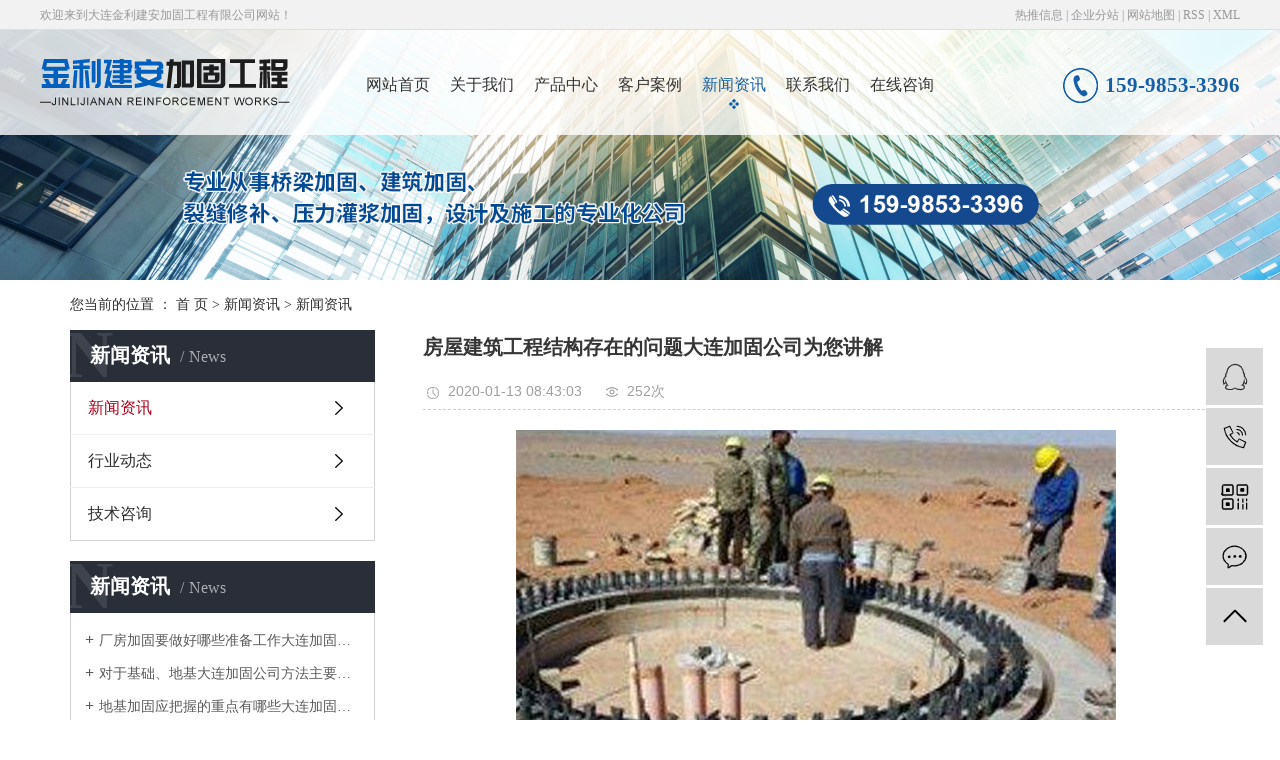

--- FILE ---
content_type: text/html;charset=utf-8
request_url: http://www.dlzydlsb.com/news/468.html
body_size: 8135
content:
<!DOCTYPE html>
<html lang="zh-CN">
<head>
    <meta charset="utf-8">
    <meta http-equiv="X-UA-Compatible" content="IE=edge">
    <title>房屋建筑工程结构存在的问题大连加固公司为您讲解-大连金利建安加固工程有限公司</title>
    <meta name="keywords" content="大连加固价格,大连加固哪家好,大连加固公司"/>
    <meta name="description" content="1.忽视加固技术的应用：一般来说，国外的发达国家在房屋建筑的结构方面已然形成了属于自己的系统，因此，在设计且施工的过程中，能够房屋建筑的个体需求与建筑结构系统相结合，继而规划并完成最为适宜的房屋结构。而我国“并未形成稳定的系统，大多只是按照..."/>
    <meta name="viewport" content="width=device-width, initial-scale=1, maximum-scale=1, user-scalable=no">
    <link rel="shortcut icon" type="image/x-icon" href="http://www.dlzydlsb.com/"/>
    <link rel="stylesheet" href="http://www.dlzydlsb.com/template/default/assets/css/bootstrap.min.css">
    
<link rel="stylesheet" href="http://www.dlzydlsb.com/template/default/assets/css/owl.carousel.min.css">

    <link rel="stylesheet" href="http://www.dlzydlsb.com/template/default/assets/css/app.css">
    <link rel="stylesheet" href="http://www.dlzydlsb.com/template/default/assets/css/main.css">
    
    <script src="http://www.dlzydlsb.com/template/default/assets/js/jquery.min.js"></script>
    <script>
    var config = {
        homeUrl: 'http://www.dlzydlsb.com/',
                mUrl: 'http://m.dlzydlsb.com/',
                copyCode: 0,
        isVisitor: 1
    }
</script>
<script src="http://www.dlzydlsb.com/template/default/assets/js/app.js"></script>

<script>
//当配置为普通站的时候，手机站跳转
if(app.config.hasOwnProperty('mUrl')) {
        app.mobile();
    }
</script>

<script>
var _hmt = _hmt || [];
(function() {
  var hm = document.createElement("script");
  hm.src = "https://hm.baidu.com/hm.js?69f7ac25ea8147f8ccd3916acf3d0348";
  var s = document.getElementsByTagName("script")[0]; 
  s.parentNode.insertBefore(hm, s);
})();
</script>
<script type='text/javascript'>
    (function(m, ei, q, i, a, j, s) {
        m[i] = m[i] || function() {
            (m[i].a = m[i].a || []).push(arguments)
        };
        j = ei.createElement(q),
            s = ei.getElementsByTagName(q)[0];
        j.async = true;
        j.charset = 'UTF-8';
        j.src = 'https://static.meiqia.com/dist/meiqia.js?_=t';
        s.parentNode.insertBefore(j, s);
    })(window, document, 'script', '_MEIQIA');
    _MEIQIA('entId', 223333);
</script>
</head>
<body>
<div class="out-head">
    <div class="w1200 clearfix">
        <div class="wel fl"><p>欢迎来到大连金利建安加固工程有限公司网站！</p></div>
        <div class="seoo fr">
                                        <a href="http://www.dlzydlsb.com/article/">热推信息</a> |
                <a href="http://www.dlzydlsb.com/region/">企业分站</a> |
                <a href="http://www.dlzydlsb.com/sitemap/">网站地图</a> |
                <a href="http://www.dlzydlsb.com/rss.xml">RSS</a> |
                <a href="http://www.dlzydlsb.com/sitemap.xml">XML</a>
                                    </div>
    </div>
</div>
<div class="dh">
<div class="w1200 out-hh clearfix">
    <div class="logo fl"><a href="http://www.dlzydlsb.com/" ><img alt="大连加固" src="http://www.dlzydlsb.com/data/upload/202001/20200103082744_759.png" /></a></div>
    <div class="menu fl"><ul class="x-menu clearfix">
        <li>
        <a href="/" >网站首页</a>
                                </li>
        <li>
        <a href="/about_about/" >关于我们</a>
                                </li>
        <li>
        <a href="http://www.dlzydlsb.com/product/" >产品中心</a>
                                                    <ul class="x-sub-menu">
                                <li><a href="http://www.dlzydlsb.com/product/pfxl2a3/" >钢结构</a></li>
                                <li><a href="http://www.dlzydlsb.com/product/hxxldd8/" >钢梁加固</a></li>
                                <li><a href="http://www.dlzydlsb.com/product/blxl018/" >隔层封板</a></li>
                                <li><a href="http://www.dlzydlsb.com/product/szxl621/" >灌浆加固</a></li>
                                <li><a href="http://www.dlzydlsb.com/product/hntjlqg3f0/" >混凝土静力切割</a></li>
                                <li><a href="http://www.dlzydlsb.com/product/txwjgedf/" >碳纤维加固</a></li>
                                <li><a href="http://www.dlzydlsb.com/product/zjjmjg483/" >增加截面加固</a></li>
                                <li><a href="http://www.dlzydlsb.com/product/zgjga23/" >粘钢加固</a></li>
                                <li><a href="http://www.dlzydlsb.com/product/zjjg9b6/" >植筋加固</a></li>
                                </ul>
                                        </li>
        <li>
        <a href="/case/" >客户案例</a>
                                </li>
        <li>
        <a href="http://www.dlzydlsb.com/news/" >新闻资讯</a>
                                                    <ul class="x-sub-menu">
                                <li><a href="http://www.dlzydlsb.com/news/gsxw51b/" >新闻资讯</a></li>
                                <li><a href="http://www.dlzydlsb.com/news/xyzx2ba/" >行业动态</a></li>
                                <li><a href="http://www.dlzydlsb.com/news/jszx98d/" >技术咨询</a></li>
                                </ul>
                                        </li>
        <li>
        <a href="/about_contact/" >联系我们</a>
                                </li>
        <li>
        <a href="/inquiry/" >在线咨询</a>
                                </li>
    </ul></div>
    <div class="dianhua fr"><p>159-9853-3396</p></div>
</div>
</div>

<div class="page-banner">
		<img src="http://www.dlzydlsb.com/data/upload/202001/20200103094907_690.jpg" alt="大连加固">
	</div>


<div class="page-position">
    <div class="container">
        您当前的位置 ：
        
	 <a href="http://www.dlzydlsb.com/">首 页</a> > <a href="http://www.dlzydlsb.com/news/">新闻资讯</a> > <a href="http://www.dlzydlsb.com/news/gsxw51b/">新闻资讯</a>

    </div>
</div>


<div class="page-wrap">
    <div class="container">
                
        <div class="page-wrap-left xymob-menu-click">
            <div class="xymob-left-close-btn"><i class="icon-font icon-close"></i></div>
            <div class="xypg-left">
                                <div class="xypg-left-box xypg-left-menu">
                    <div class="xypg-left-title">
                        <h3>新闻资讯<span>News</span></h3>
                    </div>
                    <div class="xypg-left-con">
                        
	<ul class="xypg-left-nav">
        <li data-id="1">
        <a href="http://www.dlzydlsb.com/news/gsxw51b/">新闻资讯</a>
        <div class="first-nav-btn"></div>
            </li>
        <li data-id="2">
        <a href="http://www.dlzydlsb.com/news/xyzx2ba/">行业动态</a>
        <div class="first-nav-btn"></div>
            </li>
        <li data-id="3">
        <a href="http://www.dlzydlsb.com/news/jszx98d/">技术咨询</a>
        <div class="first-nav-btn"></div>
            </li>
    </ul>
                    </div>
                </div>

                                                <div class="xypg-left-box xypg-left-news">
                    <div class="xypg-left-title">
                        <h3>新闻资讯<span>News</span></h3>
                    </div>
                    <div class="xypg-left-con">
                        <ul class="latest-news">
                                                        <li><a href="http://www.dlzydlsb.com/news/447.html" title="厂房加固要做好哪些准备工作大连加固公司告诉你">厂房加固要做好哪些准备工作大连加固公司告诉你</a></li>
                                                        <li><a href="http://www.dlzydlsb.com/news/443.html" title="对于基础、地基大连加固公司方法主要有哪些">对于基础、地基大连加固公司方法主要有哪些</a></li>
                                                        <li><a href="http://www.dlzydlsb.com/news/444.html" title="地基加固应把握的重点有哪些大连加固公司告诉您">地基加固应把握的重点有哪些大连加固公司告诉您</a></li>
                                                        <li><a href="http://www.dlzydlsb.com/news/467.html" title="多年经验的大连加固公司教您墙体出现裂缝应怎样进行处理">多年经验的大连加固公司教您墙体出现裂缝应怎样进行处理</a></li>
                                                        <li><a href="http://www.dlzydlsb.com/news/468.html" title="房屋建筑工程结构存在的问题大连加固公司为您讲解">房屋建筑工程结构存在的问题大连加固公司为您讲解</a></li>
                                                        <li><a href="http://www.dlzydlsb.com/news/469.html" title="分享大连加固公司常见的桥梁加固技术">分享大连加固公司常见的桥梁加固技术</a></li>
                                                    </ul>
                    </div>
                </div>

                                                                <div class="xypg-left-box xypg-left-keys">
                    <div class="xypg-left-title">
                        <h3>热门关键词<span>Keywords</span></h3>
                    </div>
                    <div class="xypg-left-con">
                        <ul class="hot-keys">
                                                        <li><a href="http://www.dlzydlsb.com/tag/碳纤维加固施工" title="碳纤维加固施工">碳纤维加固施工</a></li>
                                                        <li><a href="http://www.dlzydlsb.com/tag/大连粘钢加固施工" title="大连粘钢加固施工">大连粘钢加固施工</a></li>
                                                        <li><a href="http://www.dlzydlsb.com/tag/灌浆加固哪家好" title="灌浆加固哪家好">灌浆加固哪家好</a></li>
                                                        <li><a href="http://www.dlzydlsb.com/tag/加固公司" title="加固公司">加固公司</a></li>
                                                        <li><a href="http://www.dlzydlsb.com/tag/碳纤维加固哪家好" title="碳纤维加固哪家好">碳纤维加固哪家好</a></li>
                                                        <li><a href="http://www.dlzydlsb.com/tag/碳纤维加固价格" title="碳纤维加固价格">碳纤维加固价格</a></li>
                                                        <li><a href="http://www.dlzydlsb.com/tag/粘钢加固公司" title="粘钢加固公司">粘钢加固公司</a></li>
                                                        <li><a href="http://www.dlzydlsb.com/tag/注浆加固哪家好" title="注浆加固哪家好">注浆加固哪家好</a></li>
                                                        <li><a href="http://www.dlzydlsb.com/tag/粘钢加固" title="粘钢加固">粘钢加固</a></li>
                                                        <li><a href="http://www.dlzydlsb.com/tag/裂缝灌浆加固哪家好" title="裂缝灌浆加固哪家好">裂缝灌浆加固哪家好</a></li>
                                                        <li><a href="http://www.dlzydlsb.com/tag/大连植筋加固价格" title="大连植筋加固价格">大连植筋加固价格</a></li>
                                                        <li><a href="http://www.dlzydlsb.com/tag/大连加固公司哪家好" title="大连加固公司哪家好">大连加固公司哪家好</a></li>
                                                    </ul>
                    </div>
                </div>
                
                <div class="xypg-left-box xypg-left-contact">
                    <div class="xypg-left-title">
                        <h3>联系我们<span>Contact Us</span></h3>
                    </div>
                    <div class="xypg-left-con">
                        <div class="page-wrap-contact">
                            <h4>大连金利建安加固工程有限公司</h4>
                            <p>联系人：张经理</p><p>电话：15998533396、13591153630</p><p>邮箱：83482139@qq.com</p><p>网址：www.dlzydlsb.com<span style="white-space: pre;"></span></p><p>地址：辽宁省大连中山区七一街四十九号</p><p><br/></p>
                        </div>
                    </div>
                </div>

                <div class="page-message-img">
                    <a href="http://www.dlzydlsb.com/inquiry/"><img src="http://www.dlzydlsb.com/data/upload/201908/20190819160028_346.png" alt=""></a>
                </div>
            </div>
        </div>
        

                
        <div class="page-wrap-right">
            <div class="xypg-right-content">
                
	<!-- 新闻详细 -->
<div class="xypg-news-detail">
    <h1 class="xypg-detail-title">房屋建筑工程结构存在的问题大连加固公司为您讲解</h1>

    <div class="xypg-detail-info-bar">
        <div class="detail-info-time"><i class="icon-font icon-shijian"></i>2020-01-13 08:43:03</div>
        <div class="detail-info-numbers"><i class="icon-font icon-chakan"></i><script src="http://www.dlzydlsb.com/source/include/browse.php?model=news&id=468"></script>次</div>
            </div>

    <div class="xypg-detail-con"><p style="text-align: center;"><img src="/data/upload/202001/20200109133201_284.jpg" alt="大连加固" width="600" height="400" border="0" vspace="0" title="大连加固" style="width: 600px; height: 400px;"/></p><p><br/></p><p style="text-indent: 2em;">1.忽视加固技术的应用：一般来说，国外的发达国家在房屋建筑的结构方面已然形成了属于自己的系统，因此，在设计且施工的过程中，能够房屋建筑的个体需求与建筑结构系统相结合，继而规划并完成最为适宜的房屋结构。而我国“并未形成稳定的系统，大多只是按照某一单向的需求来完成对结构的设计，没有将结构加固技术的应用融合到结构设计规划过程中卫。”继而导致房屋生产缺少足够的牢固性，难以符合人们对其施工质量的期待标准。</p><p><br/></p><p style="text-indent: 2em;">2.缺少对房屋耐久性指标的重视：在我国房屋建筑规划施工的过程中，存在者一“个不容忽视的问题，即某些施工单位一味地、过分地追求房屋建筑的美观性与设计感，却没有将足够的注意力应用在房屋建筑的耐久性、牢固性问题上。还有一些施工单位只注重追求经济效益，为了加快施工进度或节省施工成本，便应用质量不过硬的施:工材料，或减少了房屋建筑施工过程中的某些流程，以至于很多房屋建筑的结构牢固性根本无法符合人们的预期水平。房屋结构是其工程的主体部分，直接关系到整个房屋建筑的稳定性与安全性，而其稳定性决定了房屋建筑的使用寿命，如果房屋建筑忽视了对耐久性指标的应用，就会导致房屋牢固性差，耐久性低。</p><p><br/></p><p style="text-indent: 2em;">3.房屋建筑缺少良好的抗震能力：近年来，随着人们对于地下能源的大量开发和损耗，自然灾害也在不断增加，其中地震带来的影响与危害往往是难以想象的。对于房屋建筑而言，地震灾害是其所能遭受的最严重的外界打击力量。</p></div>


    <div class="xypg-detail-tags">
        <div class="tags-title">
            <h3>标签</h3>
            <div class="baidu-share">
                <!-- Baidu Button BEGIN -->
                <div class="bdsharebuttonbox">
                    <a href="#" class="bds_more" data-cmd="more"></a>
                    <a href="#" class="bds_tsina" data-cmd="tsina" title="分享到新浪微博"></a>
                    <a href="#" class="bds_weixin" data-cmd="weixin" title="分享到微信"></a>
                    <a href="#" class="bds_sqq" data-cmd="sqq" title="分享到QQ好友"></a>
                    <a href="#" class="bds_isohu" data-cmd="isohu" title="分享到我的搜狐"></a>
                    <a href="#" class="bds_tqq" data-cmd="tqq" title="分享到腾讯微博"></a>
                    <a href="#" class="bds_fbook" data-cmd="fbook" title="分享到Facebook"></a>
                </div>
                <script>window._bd_share_config={"common":{"bdSnsKey":{},"bdText":"","bdMini":"2","bdMiniList":false,"bdPic":"","bdStyle":"1","bdSize":"16"},"share":{}};with(document)0[(getElementsByTagName('head')[0]||body).appendChild(createElement('script')).src='http://bdimg.share.baidu.com/static/api/js/share.js?v=89860593.js?cdnversion='+~(-new Date()/36e5)];</script>
                <!-- Baidu Button END -->
            </div>
        </div>
        <div class="tags-content"><a href="http://www.dlzydlsb.com/tag/%E5%A4%A7%E8%BF%9E%E5%8A%A0%E5%9B%BA%E4%BB%B7%E6%A0%BC">大连加固价格</a><a href="http://www.dlzydlsb.com/tag/%E5%A4%A7%E8%BF%9E%E5%8A%A0%E5%9B%BA%E5%93%AA%E5%AE%B6%E5%A5%BD">大连加固哪家好</a><a href="http://www.dlzydlsb.com/tag/%E5%A4%A7%E8%BF%9E%E5%8A%A0%E5%9B%BA%E5%85%AC%E5%8F%B8">大连加固公司</a></div>
    </div>

    <div class="xypg-detail-url">本文网址：<a href="http://www.dlzydlsb.com/news/468.html">http://www.dlzydlsb.com/news/468.html</a></div>

    <div class="xypg-detail-pn">
        <div><b>上一篇：</b><a href="http://www.dlzydlsb.com/news/467.html">多年经验的大连加固公司教您墙体出现裂缝应怎样进行处理</a><span>2020-01-13</span></div>
        <div><b>下一篇：</b><a href="http://www.dlzydlsb.com/news/469.html">分享大连加固公司常见的桥梁加固技术</a><span>2020-01-13</span></div>
    </div>
</div>

	<!-- 最近浏览 -->
	<div class="xypg-relate">
		<div class="relate-product">
			<h4 class="relate-title"><span>最近浏览：</span></h4>
			<ul class="clearfix relate-news-list">
							</ul>
		</div>
	</div>
    <!-- 相关产品和相关新闻 -->
<div class="xypg-relate">

    <div class="relate-product">
        <h4 class="relate-title"><span>相关产品</span></h4>

        <div class="relate-product-slick owl-carousel">
                        <a href="http://www.dlzydlsb.com/product/767.html" title="大连加固">
                <span class="img"><img src="http://www.dlzydlsb.com/data/upload/202001/thumb_20200110133901_838.jpg" alt="大连加固"/></span>
                <p>大连加固</p>
            </a>
                        <a href="http://www.dlzydlsb.com/product/756.html" title="大连加固公司">
                <span class="img"><img src="http://www.dlzydlsb.com/data/upload/202001/thumb_20200109163428_712.jpg" alt="大连加固公司"/></span>
                <p>大连加固公司</p>
            </a>
                        <a href="http://www.dlzydlsb.com/product/769.html" title="大连加固公司">
                <span class="img"><img src="http://www.dlzydlsb.com/data/upload/202001/thumb_20200110134002_802.jpg" alt="大连加固公司"/></span>
                <p>大连加固公司</p>
            </a>
                        <a href="http://www.dlzydlsb.com/product/757.html" title="大连加固公司哪家好">
                <span class="img"><img src="http://www.dlzydlsb.com/data/upload/202001/thumb_20200109163532_283.jpg" alt="大连加固公司哪家好"/></span>
                <p>大连加固公司哪家好</p>
            </a>
                        <a href="http://www.dlzydlsb.com/product/736.html" title="大连加固">
                <span class="img"><img src="http://www.dlzydlsb.com/data/upload/202001/thumb_20200109160956_164.jpg" alt="大连加固"/></span>
                <p>大连加固</p>
            </a>
                    </div>

    </div>

    <div class="relate-news">
        <h4 class="relate-title"><span>相关新闻</span></h4>

        <ul class="clearfix relate-news-list">
                        <li>
                <a href="http://www.dlzydlsb.com/news/812.html" title="大连加固工程：赋能产业升级与守护历史文脉">大连加固工程：赋能产业升级与守护历史文脉</a>
                <span>2025-10-06 00:00:00</span>
            </li>
                        <li>
                <a href="http://www.dlzydlsb.com/news/813.html" title="技术适配城市肌理：大连加固行业的精准实践">技术适配城市肌理：大连加固行业的精准实践</a>
                <span>2025-11-03 00:00:00</span>
            </li>
                        <li>
                <a href="http://www.dlzydlsb.com/news/818.html" title="全域加固织密安全网 大连绘就城乡安居图">全域加固织密安全网 大连绘就城乡安居图</a>
                <span>2026-01-05 09:00:18</span>
            </li>
                        <li>
                <a href="http://www.dlzydlsb.com/news/817.html" title="加固赋能城市韧性 大连筑牢民生安全防线">加固赋能城市韧性 大连筑牢民生安全防线</a>
                <span>2026-01-05 09:00:41</span>
            </li>
                        <li>
                <a href="http://www.dlzydlsb.com/news/820.html" title="重大工程显担当 加固技术护航基建安全">重大工程显担当 加固技术护航基建安全</a>
                <span>2026-02-02 09:00:42</span>
            </li>
                        <li>
                <a href="http://www.dlzydlsb.com/news/816.html" title="碳纤维加固：大连特色场景下的技术突围与应用">碳纤维加固：大连特色场景下的技术突围与应用</a>
                <span>2025-12-01 13:00:19</span>
            </li>
                        <li>
                <a href="http://www.dlzydlsb.com/news/814.html" title="服务锚定民生需求：大连加固行业的责任担当">服务锚定民生需求：大连加固行业的责任担当</a>
                <span>2025-11-03 00:00:00</span>
            </li>
                        <li>
                <a href="http://www.dlzydlsb.com/news/819.html" title="老旧建筑焕新生 加固技术筑牢民生防线">老旧建筑焕新生 加固技术筑牢民生防线</a>
                <span>2026-02-02 09:00:32</span>
            </li>
                        <li>
                <a href="http://www.dlzydlsb.com/news/815.html" title="碳纤维加固：大连城市更新的 “隐形铠甲”">碳纤维加固：大连城市更新的 “隐形铠甲”</a>
                <span>2025-12-01 00:00:00</span>
            </li>
                        <li>
                <a href="http://www.dlzydlsb.com/news/811.html" title="大连建筑加固工程：守护城市根基，助力持续发展">大连建筑加固工程：守护城市根基，助力持续发展</a>
                <span>2025-10-06 00:00:00</span>
            </li>
                    </ul>
    </div>

</div>

            </div>
                    </div>
        

                
        <div class="page-mob-tool">
            <ul>
                <li class="xymob-page-navbtn"><i class="icon-font icon-dots-horizontal"></i></li>
                <li class="xymob-page-backtop"><i class="icon-font icon-top"></i></li>
            </ul>
        </div>
        
    </div>
</div>


<div class="out-foot">
	<div class="w1200 foot clearfix">
	  <div class="foot-con fl">
		<div class="foot1-t1">Fast Navigation</div>
		<div class="foot1-t2">快捷导航</div>
		</div>
		<div class="foot-nav fr">
			<ul class="clearfix">
			    
			    <li><a href="http://www.dlzydlsb.com/">网站首页</a></li>
			    <li> <a href="http://www.dlzydlsb.com//about_about/">关于我们</a></li>
			    <li> <a href="http://www.dlzydlsb.com//product/">产品中心</a></li>
			    <li><a href="http://www.dlzydlsb.com//case/">客户案例</a></li>
			    <li><a href="http://www.dlzydlsb.com//news/">新闻资讯</a></li>
			    <li><a href="http://www.dlzydlsb.com//about_contact/">联系我们</a></li>
			    <li><a href="http://www.dlzydlsb.com//inquiry/">在线咨询</a> </li>
			    <li><a href="http://www.dlzydlsb.com//about_zzda/zzdaf63.html">	资质档案</a> </li>
			</ul>
		</div>
	</div>

	<div class="w1200 foot1 clearfix">
		<div class="foota1 fl">
		<p><strong><span style="font-size: 24px;">大连金利建安加固工程有限公司</span></strong></p><p style="line-height: normal;"><br/></p><p>电话:&nbsp;<span style="font-size: 20px;"> 159-9853-3396 / 135-9115-3630</span></p><p>邮箱: 83482139@qq.com&nbsp; &nbsp; &nbsp;公司地址： 辽宁省大连市中山区七一街四十九号</p><p style="line-height: normal;"><br/></p>
					</div>
		<div class="foota2 fr"><table><tbody><tr class="firstRow"><td width="177" valign="middle" style="word-break: break-all;" align="center"><p><img src="http://www.dlzydlsb.com/data/upload/202001/1578551518155845.jpg" title="大连加固公司" alt="大连加固公司" style="float: left; width: 154px; height: 153px;" width="154" height="153" border="0" vspace="0"/></p></td><td width="177" valign="middle" style="word-break: break-all;" align="center"><p><img src="http://www.dlzydlsb.com/data/upload/202001/1578551588209997.jpg" title="大连加固工程" alt="大连加固工程" width="154" height="153" border="0" vspace="0" style="width: 154px; height: 153px;"/><br/></p></td></tr><tr><td valign="middle" colspan="1" rowspan="1" style="word-break: break-all;" align="center"><p style="line-height: 3em;"><span style="font-size: 16px; color: rgb(255, 255, 255);">微信二维码</span></p></td><td valign="middle" colspan="1" rowspan="1" style="word-break: break-all;" align="center"><p style="line-height: 3em;"><span style="color: rgb(255, 255, 255); font-size: 16px;">手机站</span></p></td></tr></tbody></table></div>
	</div>
</div>





<div class="footer">
	<div class="w1200">
				<div class="copyright">Copyright © 大连金利建安加固工程有限公司   All rights reserved 备案号：<a href="http://beian.miit.gov.cn/" target="_blank">辽ICP备19020721号-2</a>  主要从事于<a href="http://www.dlzydlsb.com/search.php?wd=大连加固">大连加固</a>,<a href="http://www.dlzydlsb.com/search.php?wd=大连加固公司">大连加固公司</a>,<a href="http://www.dlzydlsb.com/search.php?wd=大连加固工程">大连加固工程</a>, 欢迎来电咨询！    <br><span class="jszc">服务支持：<a href="http://www.dlyun.net" target='_blank'>云网（大连）信息技术有限公司</a></span></div>
						<div class="region">
			主营区域：
							<a href="http://www.dlzydlsb.com/dalian.html">大连</a>
							<a href="http://www.dlzydlsb.com/wafangdian.html">瓦房店</a>
							<a href="http://www.dlzydlsb.com/pulandian.html">普兰店</a>
							<a href="http://www.dlzydlsb.com/zhuanghe.html">庄河</a>
							<a href="http://www.dlzydlsb.com/benxi.html">本溪</a>
							<a href="http://www.dlzydlsb.com/anshan.html">鞍山</a>
							<a href="http://www.dlzydlsb.com/lvshun.html">旅顺</a>
							<a href="http://www.dlzydlsb.com/shenyang.html">沈阳</a>
							<a href="http://www.dlzydlsb.com/yingkou.html">营口</a>
							<a href="http://www.dlzydlsb.com/dandong.html">丹东</a>
					</div>
				
			</div>
</div>

<!-- 右侧客服 -->
<!-- 侧边工具栏 -->
<div id="toolbar">
    <ul>
                        <li><a href="http://wpa.qq.com/msgrd?v=3&amp;uin=83482139&amp;site=qq&amp;menu=yes" target="_blank">
            <span class="icon-font icon-qq"></span>
            <span class="wz">在线客服</span>
        </a></li>
                        <li><a href="javascript:;">
            <span class="icon-font icon-phone"></span>
            <span class="wz">15998533396</span>
        </a></li>
        <li class="ewm">
            <span class="icon-font icon-ewm"></span>
                        <div class="ewm-box"><img src="http://www.dlzydlsb.com/data/upload/202001/20200109143839_469.jpg" alt="二维码" /></div>
                    </li>
        <li><a href="http://www.dlzydlsb.com/inquiry/">
            <span class="icon-font icon-message"></span>
            <span class="wz">在线留言</span>
        </a></li>
        <li class="backtop"><span class="icon-font icon-top"></span></li>
    </ul>
</div>

<script>
    $(function () {
        // 返回顶部
        app.backTop("#toolbar .backtop",300);
        var imgUrl = 'http://www.dlzydlsb.com/';
        if($(".ewm-box img").attr('src') == imgUrl ) {
            $(".ewm-box").remove();
        }
    })
</script>



<script src="http://www.dlzydlsb.com/template/default/assets/js/main.js"></script>


<script src="http://www.dlzydlsb.com/template/default/assets/js/owl.carousel.min.js"></script>
<script>
    // 新闻详情页面高亮
    var curID = '1';
    $(".xypg-left-nav li").each(function () {
        var dataID = $(this).data('id');
        if(dataID == curID) {
            $(this).addClass('clicked');
        }
    });
</script>

</body>
</html>


--- FILE ---
content_type: text/html;charset=utf-8
request_url: http://www.dlzydlsb.com/source/include/browse.php?model=news&id=468
body_size: 53
content:
document.write('252');

--- FILE ---
content_type: text/css
request_url: http://www.dlzydlsb.com/template/default/assets/css/main.css
body_size: 17000
content:
.fl{float: left;}
.fr{float: right;}
p{margin: 0;}

.out-head{background: #f2f2f2;border-bottom: 1px solid #dedede;height: 30px;
        position: fixed;
    width: 1920px;
    margin-left: -960px;
    left: 50%;
    z-index: 99999;
}
.w1200{width: 1200px;margin: 0 auto;}
.wel{font:400 12px/30px "微软雅黑";color:#999999;}
.seoo{font:400 12px/30px "微软雅黑";color:#999999;}
.seoo a{color:#999;}

.out-hh{height: 105px;}
.logo{height: 105px;
    line-height: 105px;}
.menu{padding-left: 66px;margin-top: 30px;}
.dianhua{background: url(../images/phone.png) no-repeat 0% 50%;font:600 21px/35px "微软雅黑";color:#145fa7;padding-left: 42px;margin-top: 38px;}

.con1{/*background: url(../images/con1.png) no-repeat center;*/width: 1920px;position: relative;
	left: 50%;margin-left: -960px;height: 840px;overflow: hidden;margin-top: 80px;padding-top: 50px;}
.con11{}
.title1{font:400 53px/40px "impact";color:#145fa7;text-transform: uppercase;}
.title2{font:600 30px/28px "微软雅黑";color:#333;background: url(../images/c1.png) no-repeat 100% 50%;width: 254px;margin-top: 12px;}
.con1-con{}
.con1a{width: 156px;padding-top: 30px;}
.sort1{}
.sort1 li{line-height: 43px;color:#666666;font-size: 16px;}
.sort1 li a{color:#666;padding-left: 22px;}
.con1a-m{line-height: 43px;color:#666666;font-size: 16px;padding-left: 22px;}
.con1a-m a{color:#666;}
/*.sort1 li:hover{background: url(../images/heng.png) no-repeat 100% 50%;}*/
.sort1 li:hover a{background: url(../images/hua.png) no-repeat 0% 50%;color:#145fa7;}
.con1b{width: 985px;margin-left: 26px;margin-top: 16px;}
.con1b-t1{font:600 30px/86px "微软雅黑";color:#333;padding-left: 34px;}
.con1b-t2{font:400 16px/30px "微软雅黑";color:#333;padding-left: 34px;padding-right: 30px;height: 120px;overflow: hidden;padding-top: 0px;}

.gundong .content{position:relative;padding-top: 18px;}
.l_btn3{position:absolute;top:59%;cursor:pointer;z-index: 99;left: -21%;}
.r_btn3{position:absolute;top:59%;cursor:pointer;z-index: 99;left: -11%;}
.gundong{position: absolute;
    top: 58%;
    left: 30%;}
#mm_demo{overflow:hidden;width:100%;margin:0 auto;}
#mm_indemo {float: left;width:800%}
#mm_demo1 {float: left;}
#mm_demo2 {float: left;}

.gundong1{width: 980px;}
.product_list1 li{float: left;position: relative;margin-right: 11px;width: 235px;margin-top: 10px;}
.product_list1 li h3{width: 100%;height: 38px;position: absolute;bottom: 0;left: 0;background: rgba(0,0,0,0.35);text-align: center;}
.product_list1 li h3 a{font:400 16px/38px "微软雅黑";color:#fff;}
.product_list1 li img{max-width:100%;}

.con2{background: url(../images/con2.jpg) no-repeat center;width: 1920px;position: relative;
	left: 50%;margin-left: -960px;height: 832px;overflow: hidden;margin-top: 78px;}
.c2{padding-top: 42px;}
.c2-t{background: url(../images/c2.png) no-repeat center;height: 150px;position: relative;}
.c2-title1{font:600 57px/100px "微软雅黑";color:#145fa7;font-style: italic;position: absolute;left: 300px;top:20px;}
.c2-title2{font:600 57px/100px "微软雅黑";color:#145fa7;font-style: italic;position: absolute;right: 373px;top:54px;}
.c2-con{padding-top: 30px;position: relative;}

.tabli {position: absolute;left: 0;top:30px;}
.tabli li.cur{background: #145fa7;}
.tabli li {cursor: default;width: 165px;height: 77px;background: #b5b5b5;border-bottom: 1px dashed #919191;text-align: left;line-height: 77px;}
.con2a1{padding-left: 20px;width: 40px;}
.con2a2{width: 106px;font:400 16px/77px "微软雅黑";color:#fff;text-align: left;}
.tabli li:last-child{border-bottom: none;}

.tab{margin-top:0px;display:none;margin-left: 165px;}

.t-m{width: 552px;height: 220px;background: #fff;position: absolute;left: 0;top:338px;z-index: 99999;box-shadow: -2px 1px 2px #e2e6e8;}
.t-m h3{padding-left: 40px;font:600 24px/76px "微软雅黑";color:#333;}
.t-m p{padding-left: 40px;font:400 16px/30px "微软雅黑";color:#666;padding-right: 33px;}
.t-m1{position: absolute;right: 38px;bottom: 15px;z-index: 99999;}
.t-m2{position: absolute;right: 0;bottom: 0;z-index: 99999;}

.c33{position: relative;}
.con3{margin-top: 82px;}
.c3-m{width: 157px;height: 48px;border:1px solid #d7d7d7;text-align: center;position: absolute;right: 0;top:0;}
.c3-m a{font:400 16px/48px "微软雅黑";color:#333;text-transform: uppercase;}
.con3-con{position: relative;margin-top: 42px;}
#focus2b {width:1200px; height:449px; overflow:hidden; position:relative;}
#focus2b ul {height:449px; position:absolute;}
#focus2b ul li {float:left; width:1200px; height:449px; overflow:hidden; position:relative;}
#focus2b ul li a img{height:449px;width:797px;}
#focus2b ul li div {}
#focus2b .btnBg2 {position:absolute; width:1200px;left:0; bottom:0;display: none;}
#focus2b .btn2 {position:absolute; width:1200px;right:5px; bottom:0; text-align:right;display: none;}
#focus2b .btn2 span {display:inline-block; _display:inline; _zoom:1; width:13px; height:13px; _font-size:0; margin-left:5px; cursor:pointer; background:#fff;}
#focus2b .btn2 span.on {background:#fff;}
#focus2b ul li h3{font:600 16px/47px "微软雅黑";color: #333333;}
.xianxixi{background: #145fa7;width: 110px;height: 6px;position: absolute;top:56px;right: 346px;z-index: 9999;}
#focus2b ul li .con3b1{font:400 16px/30px "微软雅黑";color: #666666;padding-left: 66px;padding-right: 54px;}
#focus2b ul li .con3a{width: 797px;height: 449px;}
#focus2b ul li .con3b{background: #eff0f0;width: 393px;height:449px; overflow:hidden;}
#focus2b ul li .con3b a h3{color:#333333;font-weight: 600;font-size: 24px;line-height: 78px;padding-left: 66px;padding-top: 20px;}
#focus2b ul li .con3b2{width: 277px;height: 158px;margin: 0 auto;padding-top: 34px;}



.con3-con1{background: url(../images/con3.png) no-repeat;width: 126px;height: 63px;position: absolute;bottom: 0;right: 403px;z-index: 9999;}
.con3-con .pre2{
	right: 64px;
	position: absolute;
}
.con3-con .next2{
	right: 0;
	position: absolute;
}


#amm_demo{overflow:hidden;width:100%;margin:0 auto;}
#amm_indemo {float: left;width:800%}
#amm_demo1 {float: left;}
#amm_demo2 {float: left;}

.product_list01{margin-top: 16px;}
.product_list01 li{float: left;text-align: center;margin-right: 8px;position: relative;}
.product_list01 li img{width:394px;height: 246px;}
.product_list01 li h3 a{font:400 16px/58px "微软雅黑";color:#333;}
.meng{width: 394px;height: 246px;background: rgba(0,0,0,0.5);position: absolute;left: 0;top:0;z-index: 999;}
.product_list01 li:hover .meng{display: none;}


.con4{background: url(../images/con4.jpg) no-repeat center;width: 1920px;position: relative;
	left: 50%;margin-left: -960px;height:420px;overflow: hidden;margin-top: 58px;}
.c4{width: 1205px;position: relative;left: 50%;margin-left: -602px;padding-top: 80px;}
.c44{background: url(../images/c4.png) no-repeat center;width: 1205px;position: relative;
	left: 50%;margin-left: -602px;height:523px;}
.c4-t1{text-align: center;font-size: 48px;font-weight: 600;color:#fff;}
.c4-t2{text-align: center;font:400 14px/30px "微软雅黑";color:#fff;padding-top: 14px;}
.c4-con{padding-top: 55px;}
.c4-con li:nth-child(1){width: 198px;height: 168px;position: absolute;left: 0;top:268px;}
.c4-con li:nth-child(2){width: 198px;height: 168px;position: absolute;left: 162px;top:170px;}
.c4-con li:nth-child(3){width: 198px;height: 168px;position: absolute;left: 162px;top:358px;}
.c4-con li:nth-child(4){width: 198px;height: 168px;position: absolute;left: 335px;top:268px;}
.c4-con li:nth-child(5){width: 198px;height: 168px;position: absolute;left: 499px;top:170px;}
.c4-con li:nth-child(6){width: 198px;height: 168px;position: absolute;left: 499px;top:358px;}
.c4-con li:nth-child(7){width: 198px;height: 168px;position: absolute;left: 672px;top:268px;}
.c4-con li:nth-child(8){width: 198px;height: 168px;position: absolute;right: 162px;top:358px;}
.c4-con li:nth-child(9){width: 198px;height: 168px;position: absolute;right: 162px;top:170px;}
.c4-con li:nth-child(10){width: 198px;height: 168px;position: absolute;right: 0;top:268px;}
.ph1{background: url(../images/ph.png) no-repeat;font-size: 23px;color:#fff;padding-left: 50px;margin-left: 482px;margin-top: 37px;}
.c4-m{text-align: center;}
.c4-m{margin-top: 31px;}

.con5{margin-top: 80px;}

.dh{position: fixed;
    width: 1920px;
    margin-left: -960px;
    left: 50%;
    z-index: 9999;
    background: rgba(255,255,255,.8);    top: 30px;}
.c5{position: relative;}
.title1a{font:400 53px/40px "impact";color:#145fa7;text-transform: uppercase;}
.title2b{font:600 30px/38px "微软雅黑";color:#333;background: url(../images/c11.png) no-repeat 100% 50%;width: 254px;margin-top: 12px;}
.c5-m{position: absolute;right: 0;z-index: 9999;top:0;}
.con55{padding-top: 60px;}
.con5a{width: 452px;height: 590px;position: relative;background: url(../images/about.png) no-repeat;}
.con5a2{position: absolute;right: 0;bottom: 0;}
.con5a1{width: 28px;font-weight: 600;font-size: 25px;color:#145fa7;padding-left: 35px;padding-top: 52px;}

.con5b{width: 672px;padding-top: 30px;}
.con5b1{font:400 29px/84px "微软雅黑";color:#333;}
.xian1 {width: 53px;height: 5px;background: #145fa7;}
.con5b2{font:400 16px/30px "微软雅黑";color:#666;height: 182px;overflow: hidden;margin-top: 24px;}
.con5b3{width: 142px;height: 41px;background: url(../images/mm1.png) no-repeat;margin-top: 32px;}
.con5b3 a{font:400 14px/41px "微软雅黑";color:#999999;padding-left: 14px;}
.con5b4{margin-top: 42px;}
.con5b4 li{float: left;margin-right: 7px;}
.con5b4 li img{width: 219px;height: 148px;border:1px solid #b5b5b5;}
.con5b4 li:last-child{float: right;margin-right: 0;}


.con6{background: url(../images/con6.png) no-repeat center;width: 1920px;position: relative;
	left: 50%;margin-left: -960px;height:685px;overflow: hidden;margin-top: 0px;}
.con66{}
.con6a{width: 342px;padding-top: 334px;}
.con6b{width: 334px;padding-top: 196px;}
.con6c{width: 412px;height: 524px;background: #145fa7;margin-top: 80px;}
.con6aa{width: 228px;height: 45px;background:#145fa7;text-align: center;font:600 21px/45px "微软雅黑";color:#fff;}
.con6ab{padding-left: 138px;padding-top: 112px;}

.con6bb{}
.con6bb li{float: left;margin-right: 32px;margin-bottom: 20px;}
.con6bb li h3{font:400 16px/36px "微软雅黑";color:#333;}
/*.con6bb li:nth-child(3){float: right;margin-right: 0;}*/
/*.con6bb li:nth-child(4){margin-left: 63px;}*/
.conbb-m{width: 118px;margin:0 auto;height: 38px;background: #145fa7;border-radius: 30px;text-align: center;margin-top: 10px;}
.conbb-m a{font:400 16px/38px "微软雅黑";color:#fff;}
.con6c-t1{font:400 37px/50px "微软雅黑";color:#fff;text-align: center;padding-top: 34px;}
.con6c-t2{font:400 16px/30px "微软雅黑";color:#fff;text-align: center;}
.mess{width: 358px;margin: 0 auto;height: 358px;background: #fff;border-radius: 10px;margin-top: 14px;}
.mess0{padding-left: 24px;padding-top: 30px;}
.row2{width: 296px;height: 46px;background: #ececec;margin-bottom: 9px;border:none;padding-left: 14px;color:#333;
	font-size: 16px;line-height: 46px;font-family: "微软雅黑";font-weight: 400;}
.row2 input{border:none;width: 296px;height: 46px;background: #ececec;font-weight: 400;}

.row4{width: 296px;height: 80px;background: #ececec;margin-bottom: 9px;border:none;padding-left: 14px;color:#333;
	font-size: 16px;line-height: 46px;font-family: "微软雅黑";font-weight: 400;}
.row4 textarea{border:none;width: 296px;height: 80px;background: #ececec;font-weight: 400;}

.mess0 input[type='text']::-webkit-input-placeholder,
.mess0 textarea::-webkit-input-placeholder {
  font-weight: 400;color:#333;
}

.mess0 input[type='text']:-ms-input-placeholder,
.mess0 textarea:-ms-input-placeholder {
  font-weight: 400;color:#333;
}

.mess0 input[type='text']::-ms-input-placeholder,
.mess0 textarea::-ms-input-placeholder {
  font-weight: 400;color:#333;
}

.mess0 input[type='text']::placeholder,
.mess0 textarea::placeholder {
  font-weight: 400;color:#333;
}

.mes{width: 308px;height: 46px;background: #ececec;margin-bottom: 9px;border:none;padding-left: 14px;color:#333;
	font-size: 16px;line-height: 46px;font-family: "微软雅黑";font-weight: 400;}
.mes #checkcode {width: 74px;height: 24px;
  border:none;background: #fff;font-weight: 400;
}

.mess0 .submit {
  width: 306px;
  height: 46px;
  background: #dbaf31;
  color: #fff;
  font-size: 18px;
  border: none;
  outline: none;
  -webkit-transition: all .5s ease;
  transition: all .5s ease;
}


.con7{margin-top: 80px;}
.con7a{width: 585px;}
.con7b{width: 585px;padding-top: 8px;}
.con7b1{font:400 20px/80px "微软雅黑";color:#333;position: relative;}
.con7b1 a{position: absolute;right: 0;top:0;color:#999999;font-size: 14px;}
.con7b2{}
.con7b3{height: 260px;background: #f4f4f4;width: 585px;margin-top: 20px;border-radius: 10px;}
.xlist2{padding: 10px 20px 0 22px;}
.xlist2 li{position: relative;background: url(../images/n1.png) no-repeat 0 50%;}
.xlist2 li h3{line-height: 30px;font-size: 14px;color:#666;padding-left: 11px;}
.xlist2 li h3 a{color:#666;}
.xlist2 li span{position: absolute;right: 0;top:0;line-height: 30px;font-size: 14px;color:#666;}
.xlist2 li:hover{background: url(../images/n2.png) no-repeat 0 50%;}
.xlist2 li:hover h3 a{color:#337ccb;}
.xlist2 li:hover span{color:#337ccb;}

.tabli0 {margin-top: 30px;position: relative;height: 34px;}
.tabli0 li.cur{border-bottom:2px solid #145fa7;color:#145fa7;}
.tabli0 li {cursor: default;width: 86px;float: left;font-size: 20px;text-align: center;line-height: 36px;margin-right: 34px;}
.tabli0 a{position: absolute;right: 0;top:8px;}

.tab0{margin-top:24px;display:none;}
.rongBox{background: #f4f4f4;height: 172px;border-radius: 10px;position: relative;}
.newstu1{width: 223px;height: 172px;}
.newstu1 img{max-width:100%;}

#focus2 {width:585px; height:172px; overflow:hidden; position:relative;}
#focus2 ul {height:202px; position:absolute;}
#focus2 ul li {float:left; width:585px; height:172px; overflow:hidden; position:relative;}
#focus2 ul li a img{height:172px;width:585px;}
#focus2 ul li div {}
#focus2 .btnBg2 {position:absolute; width:585px;left:0; bottom:0;display: none;}
#focus2 .btn2 {position:absolute; width:585px;right:5px; bottom:0; text-align:right;display: none;}
#focus2 .btn2 span {display:inline-block; _display:inline; _zoom:1; width:13px; height:13px; _font-size:0; margin-left:5px; cursor:pointer; background:#fff;}
#focus2 .btn2 span.on {background:#fff;}
#focus2 ul li h3{font:600 16px/47px "微软雅黑";color: #333333;}
.xianxi{background: #333333;width: 65px;height: 1px;margin-bottom:10px;}
#focus2 ul li .xianxi0{font:400 14px/24px "微软雅黑";color: #666;margin-top: 16px;}
div.newst2{width: 335px;margin-left: 12px;}


.rongBox .pre{
  right:51px;
  z-index: 9999;
  position: absolute;
  bottom: 0;
}
.rongBox .next{
  right:10px;
  z-index: 9999;
  position: absolute;
  bottom: 0;
}

#focus2a {width:585px; height:172px; overflow:hidden; position:relative;}
#focus2a ul {height:202px; position:absolute;}
#focus2a ul li {float:left; width:585px; height:172px; overflow:hidden; position:relative;}
#focus2a ul li a img{height:172px;width:585px;}
#focus2a ul li div {}
#focus2a .btnBg2 {position:absolute; width:585px;left:0; bottom:0;display: none;}
#focus2a .btn2 {position:absolute; width:585px;right:5px; bottom:0; text-align:right;display: none;}
#focus2a .btn2 span {display:inline-block; _display:inline; _zoom:1; width:13px; height:13px; _font-size:0; margin-left:5px; cursor:pointer; background:#fff;}
#focus2a .btn2 span.on {background:#fff;}
#focus2a ul li h3{font:600 16px/47px "微软雅黑";color: #333333;}
.xianxi{background: #333333;width: 65px;height: 1px;margin-bottom:10px;}
#focus2a ul li .xianxi0{font:400 14px/24px "微软雅黑";color: #666;margin-top: 16px;}


.rongBox .pre1{
  right:51px;
  z-index: 9999;
  position: absolute;
  bottom: 0;
}
.rongBox .next1{
  right:10px;
  z-index: 9999;
  position: absolute;
  bottom: 0;
}


.out-foot{background: #145fa7;padding: 30px 0 50px 0;margin-top: 80px;}
.out-foot a:hover{color:#dbaf31;}
.foot{background: url(../images/heng1.png) repeat-x 0 100%;}
.foot-con{width: 412px;}
.foot-nav{width: 787px;padding-top: 16px;}
.foot1-t1{font:400 14px/48px "微软雅黑";color:#fff;text-transform: uppercase;}
.foot1-t2{font:400 18px/20px "微软雅黑";color:#fff;background: url(../images/jiao.png) no-repeat 115px 50%;}
.foot-nav li{font:400 16px/82px "微软雅黑";color:#fff;float: left;padding-right: 39px;}
.foot-nav li a{color:#fff;}
.foot-nav li:last-child{padding-right: 0;}

.foot1{padding-top: 55px;}
.foota1{width: 714px;background: url(../images/shu.png) no-repeat 100% 100%;height:148px;color:#fff;line-height: 30px;}
.foota1 a{color:#fff;line-height: 56px;}
.foota2{width: 325px;}

.footer{background: url(../images/heng1.png) repeat-x #145fa7;text-align: center;}
.footer .w1200{padding: 24px 0 20px 0;font:400 14px/24px "微软雅黑";color:#fff;}
.footer .w1200 a{color:#fff;}
.footer a:hover{color:#dbaf31;}
.tu{margin-top: 42px;}

.f_link{width: 714px;margin:0 auto;}
.f_link a{line-height: 25px;color:#fff;}

.con7b2{width: 585px;
    height: 172px;}

